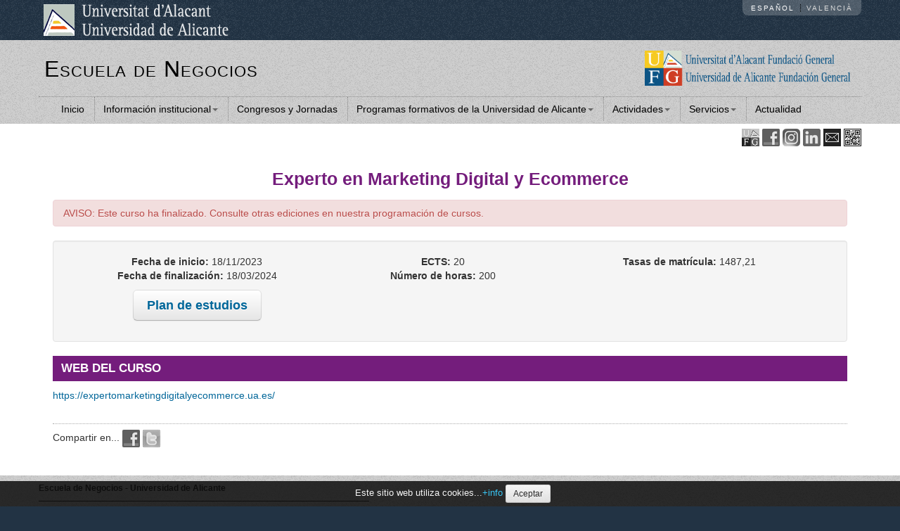

--- FILE ---
content_type: text/html
request_url: https://www.enegocios.ua.es/curso.asp?curso=expmdecomm&edicion=1015
body_size: 6294
content:
<!DOCTYPE html>
<html lang="es">
<head>
<meta charset="utf-8"><meta name="viewport" content="width=device-width, initial-scale=1.0">
<meta name="Author" content="" />
<meta name="generator" content="Gestor WEB v25.10.13" />
<meta name="description" content="" />
<meta name="keywords" content="" />
<meta name="robots" content="index, follow" />

<title>Experto en Marketing Digital y Ecommerce - Escuela de Negocios, Universidad de Alicante</title>


<script async src="https://www.googletagmanager.com/gtag/js?id=G-1LLTNM61CX"></script><script>window.dataLayer = window.dataLayer || [];function gtag(){dataLayer.push(arguments);}gtag('js', new Date());gtag('config', 'G-1LLTNM61CX');</script><link rel="shortcut icon"                                href="/plantillas/en/imagen/ico/favicon.png">
<link href="/gestorweb/lib/bootstrap/2.3.2/css/bootstrap.min.css" rel="stylesheet">
<link href="/gestorweb/lib/bootstrap/2.3.2/css/bootstrap-responsive.min.css" rel="stylesheet">
<!-- HTML5 shim, for IE6-8 support of HTML5 elements -->
<!--[if lt IE 9]>
<script src="/gestorweb/lib/js/html5shiv.min.js"></script><noscript></noscript>
<![endif]-->
<link href="/gestorweb/css/system.css" rel="stylesheet" type="text/css" media="screen" />
<link href="/gestorweb/css/print.css" rel="stylesheet" type="text/css" media="print" />
<link href="/gestorweb/lib/font-awesome/4.6.3/css/font-awesome.min.css" rel="stylesheet">
<link href="/plantillas/en/css/default/plantillaUA2015b.css" rel="stylesheet">
<style>
/* ENegocios */

#logoSitio img { max-height:70px; }
@media (max-width: 480px) { /* titulo pequenyo en movil */
	#tituloSitio a { font-size:18px!important; }
}
@media (max-width: 767px) { /* mostrar logo en movil */
	#logoSitio { display:block; padding:20px 10px 10px 6px; max-width:52px; }
}


#logoSitio img { max-height:50px; }
#logoUAFG img { max-height:50px; }
#logoUAFG { padding:15px; }
#tituloSitio a { font-variant: small-caps; font-size:22px; }
@media (min-width: 768px) {
	#tituloSitio a { font-size:32px; }
	#tituloSitio h2 { padding-top:10px }
}
#Titulo h1 { color:#741D7C; font-weight:bold; }
h4 { color:#741D7C; font-weight:bold; }
h3 { color:#741D7C; font-weight:bold; }

.NW_NoticiaCompletaFecha { color:#741D7C; font-size:18px; margin-bottom:32px; margin-top:-10px }
</style>

<!-- Metricool: -->
<script>function loadScript(a){var b=document.getElementsByTagName("head")[0],c=document.createElement("script");c.type="text/javascript",c.src="https://tracker.metricool.com/resources/be.js",c.onreadystatechange=a,c.onload=a,b.appendChild(c)}loadScript(function(){beTracker.t({hash:"2d755182b6001e98656536a91a22b768"})});</script> 

<!-- Meta Pixel Code -->
<script>
!function(f,b,e,v,n,t,s)
{if(f.fbq)return;n=f.fbq=function(){n.callMethod?
n.callMethod.apply(n,arguments):n.queue.push(arguments)};
if(!f._fbq)f._fbq=n;n.push=n;n.loaded=!0;n.version='2.0';
n.queue=[];t=b.createElement(e);t.async=!0;
t.src=v;s=b.getElementsByTagName(e)[0];
s.parentNode.insertBefore(t,s)}(window, document,'script',
'https://connect.facebook.net/en_US/fbevents.js');
fbq('init', '221466013682013');
fbq('track', 'PageView');
</script>
<noscript><img height="1" width="1" style="display:none"
src="https://www.facebook.com/tr?id=221466013682013&ev=PageView&noscript=1"
/></noscript>
<!-- End Meta Pixel Code --> 

</head>
<body id="pagina-1356" class="plantilla-plantillaUA2015b">
<noscript><div class="alert alert-block spacer"><button type="button" class="close" data-dismiss="alert">&times;</button><strong><u>Aviso</u></strong><br />Para el correcto funcionamiento de esta página es necesario <strong>activar JavaScript</strong>. Aquí puede consultar las <a href="http://www.enable-javascript.com/es/" target="_blank"> instrucciones para activar JavaScript en su navegador WEB</a>.</div></noscript><div id="cabeceraUA">
	<div class="container">
		<div class="row">
			<div class="span5">
				<a href="http://www.ua.es/es/"><img id="logoUA" alt="UA" src="/plantillas/site/imagen/template/logoUAfondooscuro.png" /></a>
				<div class="visible-phone" id="selectorIdiomasMovil">
			
					<ul><li>ES</li><li><a href="/?idioma=va">VA</a></li></ul>
				</div>
			</div>
			<div class="span7 hidden-phone" id="selectorIdiomas">
		
				<ul><li>Espa&ntilde;ol</li><li><a href="/?idioma=va">Valenci&agrave;</a></li></ul>		
			</div>
		</div>
	</div>
</div>
<div id="cabeceraSitio">
	<div class="container">
		<div class="row">
			<div class="span12" id="tituloylogoSitio">
				<div id="logoSitio">
									</div>
				<div id="menuMovil" class="navbar navbar-fixed-top hidden-desktop">
					<div class="navbar-inner">
						<a class="btn btn-navbar" data-toggle="collapse" data-target="#desplegableMovil"><span class="icon-align-justify"></span></a>
					</div>
				</div>
				<div id="logoUAFG" class="visible-desktop">
					<a href="http://www.uafg.ua.es" title="Ir a la p&aacute;gina principal del la WEB."><img src="/plantillas/site/imagen/template/LogoUAFG1.gif" alt="Fundación General UA"></a>				</div>
				<div id="tituloSitio">
					<h2><a href="/" title="Escuela de Negocios">Escuela de Negocios</a></h2>
				</div>
			</div>

			<div class="row hidden-desktop" id="menuMovilSinCSS">
				<div id="desplegableMovil" class="nav-collapse collapse">
					<!-- ***** MENU ***** -->
					<div id="menuM"><UL class="nav nav-pills itemsMenuMovil"><li><a href="/">Inicio</a></li><li class="dropdown"> <a class="dropdown-toggle" data-toggle="dropdown" href="#" title="Acceder al submenú de Información institucional">Información institucional<b class="caret"></b></a><ul class="dropdown-menu"><li><a href="/es/presentacion">Presentación</a></li><li><a href="/es/objetivos">Objetivos</a></li><li><a href="/es/equipo">Equipo humano</a></li><li><a href="/es/situacion">Situación e instalaciones</a></li><li><a href="/es/claustro">Claustro de profesores</a></li><li><a href="/es/contacto">Contacta con nosotros</a></li><li><a href="/es/entidades-colaboradoras">Entidades colaboradoras</a></li></ul></li><li><a href="/es/congresos">Congresos y Jornadas</a></li><li class="dropdown"> <a class="dropdown-toggle" data-toggle="dropdown" href="#" title="Acceder al submenú de Programas formativos de la Universidad de Alicante">Programas formativos de la Universidad de Alicante<b class="caret"></b></a><ul class="dropdown-menu"><li><a href="/programacion.asp">Programación 2025/2026</a></li><li><a href="/cursos.asp?tipo=1master">Masters de Formación Permanente</a></li><li><a href="/cursos.asp?tipo=cespec">Especialista universitario</a></li><li><a href="/cursos.asp?tipo=cexpert">Experto universitario</a></li><li><a href="/cursos.asp?tipo=curs199">Cursos de formación continua</a></li><li><a href="/cursos.asp?tipo=jorcon">Actividades académicas</a></li><li><a href="/cursos.asp?area=0">Clasificación por materias</a></li><li><a href="/programacion.asp?periodo=2024">Programación 2024/2025</a></li></ul></li><li class="dropdown"> <a class="dropdown-toggle" data-toggle="dropdown" href="#" title="Acceder al submenú de Actividades">Actividades<b class="caret"></b></a><ul class="dropdown-menu"><li><a href="/es/memorias">Memorias</a></li><li><a href="/es/estadisticas">Estadísticas</a></li><li><a href="/es/enlaces">Enlaces</a></li></ul></li><li class="dropdown"> <a class="dropdown-toggle" data-toggle="dropdown" href="#" title="Acceder al submenú de Servicios">Servicios<b class="caret"></b></a><ul class="dropdown-menu"><li><a href="/es/servicios-a-alumnos">A alumnos</a></li><li><a href="/es/servicios-profesionales">A empresas, instituciones y colegios profesionales</a></li></ul></li><li><a href="/es/noticias">Actualidad</a></li></ul>					</div>
										<div id="RedesSocialesM">
						<span><a href="http://www.uafg.ua.es/" title="Ir a UAFG"><img src="/plantillas/en/imagen/template/cuadraditouafg.gif" width="25" height="25" alt="Logotipo UAFG"/></a></span> 
<span><a href="https://www.facebook.com/EscuelaNegociosUA/" title="Ir a Facebook"><img src="/gestorweb/imagen/template/logofacebook25x25.gif" width="25" height="25" alt="Logotipo Facebook"/></a></span> 
<span><a href="https://www.instagram.com/escuelanegocios_ua/" title="Ir a Instagram"><img src="/gestorweb/imagen/template/logoinstagram25x25.png" width="25" height="25" alt="Logotipo Instagram"/></a></span> 
<span><a href="https://www.linkedin.com/company/escuela-negocios-ua" title="Ir a Linked IN"><img src="/gestorweb/imagen/template/logolinkedin25x25.gif" width="25" height="25" alt="Logotipo Linked IN"/></a></span> 
<span><a href="mailto:escuela.negocios@ua.es" title="Contactar por email"><img src="/gestorweb/imagen/template/cuadraditomail.gif" width="25" height="25" alt="Icono de email"/></a></span> 
<span><a href="/accion/qrcode?data=https://www.enegocios.ua.es/" title="Obtener un c&oacute;digo QR para el movil"><img src="/gestorweb/imagen/template/cuadraditoqrcode.gif" width="25" height="25" alt="Icono de c&oacute;digo QR"/></a></span> 
					</div>
					<!-- ***** /MENU ***** -->
				</div>	
			</div>
			<div class="row" id="MenuRow">
				<div id="nav-collapse1" class="nav-collapse collapse">
					<div class="span12">
						<!-- ***** MENU ***** -->
						<div id="menu"><UL class="nav nav-pills"><li><a href="/">Inicio</a></li><li class="dropdown"> <a class="dropdown-toggle" data-toggle="dropdown" href="#" title="Acceder al submenú de Información institucional">Información institucional<b class="caret"></b></a><ul class="dropdown-menu"><li><a href="/es/presentacion">Presentación</a></li><li><a href="/es/objetivos">Objetivos</a></li><li><a href="/es/equipo">Equipo humano</a></li><li><a href="/es/situacion">Situación e instalaciones</a></li><li><a href="/es/claustro">Claustro de profesores</a></li><li><a href="/es/contacto">Contacta con nosotros</a></li><li><a href="/es/entidades-colaboradoras">Entidades colaboradoras</a></li></ul></li><li><a href="/es/congresos">Congresos y Jornadas</a></li><li class="dropdown"> <a class="dropdown-toggle" data-toggle="dropdown" href="#" title="Acceder al submenú de Programas formativos de la Universidad de Alicante">Programas formativos de la Universidad de Alicante<b class="caret"></b></a><ul class="dropdown-menu"><li><a href="/programacion.asp">Programación 2025/2026</a></li><li><a href="/cursos.asp?tipo=1master">Masters de Formación Permanente</a></li><li><a href="/cursos.asp?tipo=cespec">Especialista universitario</a></li><li><a href="/cursos.asp?tipo=cexpert">Experto universitario</a></li><li><a href="/cursos.asp?tipo=curs199">Cursos de formación continua</a></li><li><a href="/cursos.asp?tipo=jorcon">Actividades académicas</a></li><li><a href="/cursos.asp?area=0">Clasificación por materias</a></li><li><a href="/programacion.asp?periodo=2024">Programación 2024/2025</a></li></ul></li><li class="dropdown"> <a class="dropdown-toggle" data-toggle="dropdown" href="#" title="Acceder al submenú de Actividades">Actividades<b class="caret"></b></a><ul class="dropdown-menu"><li><a href="/es/memorias">Memorias</a></li><li><a href="/es/estadisticas">Estadísticas</a></li><li><a href="/es/enlaces">Enlaces</a></li></ul></li><li class="dropdown"> <a class="dropdown-toggle" data-toggle="dropdown" href="#" title="Acceder al submenú de Servicios">Servicios<b class="caret"></b></a><ul class="dropdown-menu"><li><a href="/es/servicios-a-alumnos">A alumnos</a></li><li><a href="/es/servicios-profesionales">A empresas, instituciones y colegios profesionales</a></li></ul></li><li><a href="/es/noticias">Actualidad</a></li></ul></div>
						<!-- ***** /MENU ***** -->
					</div>
										
				</div><!--/MenuCol-->
			</div><!--/MenuRow-->

		</div>
	</div>
</div>

<!-- ***** PRE CONTENIDO ***** -->
<div id="PreContenido">
</div>
<!-- ***** /PRE CONTENIDO ***** -->

<!-- ***** CONTENIDO ***** -->
<div id="contenido">

	<!-- ***** PRE PAGINA ***** -->
    <div id="PrePagina" class="container">
        <div class="row" id="PrePaginaRow">
 
 
         </div> <!-- /PrePaginaRow-->
    </div> <!-- /PrePagina-->
	<!-- ***** /PRE PAGINA ***** -->

	<!-- ***** PAGINA ***** -->
	<div id="Pagina">
    
		<!-- ***** NAVEGADOR ***** -->
        <div class="base" id="NavegadorFondo">
            <div class="container" id="NavegadorContainer">
                <div class="row" id="NavegadorRow">
                    <div class="span12" id="NavegadorCol">
						<!-- ***** NAVEGADOR ***** -->
                        <div id="Navegador"></div>
						<!-- ***** /NAVEGADOR ***** -->
                    </div> <!--/NavegadorCol-->
                </div> <!--/NavegadorRow-->
            </div> <!--/NavegadorContainer-->
        </div> <!--/NavegadorFondo-->
		<!-- ***** /NAVEGADOR ***** -->
    
		<!-- redes sociales -->
		<div class="container hidden-phone">
			<div class="row">
				<div class="span12 text-right">
	            <!-- ***** RRSS ***** -->
				<div id="RedesSociales"><span><a href="http://www.uafg.ua.es/" title="Ir a UAFG"><img src="/plantillas/en/imagen/template/cuadraditouafg.gif" width="25" height="25" alt="Logotipo UAFG"/></a></span> 
<span><a href="https://www.facebook.com/EscuelaNegociosUA/" title="Ir a Facebook"><img src="/gestorweb/imagen/template/logofacebook25x25.gif" width="25" height="25" alt="Logotipo Facebook"/></a></span> 
<span><a href="https://www.instagram.com/escuelanegocios_ua/" title="Ir a Instagram"><img src="/gestorweb/imagen/template/logoinstagram25x25.png" width="25" height="25" alt="Logotipo Instagram"/></a></span> 
<span><a href="https://www.linkedin.com/company/escuela-negocios-ua" title="Ir a Linked IN"><img src="/gestorweb/imagen/template/logolinkedin25x25.gif" width="25" height="25" alt="Logotipo Linked IN"/></a></span> 
<span><a href="mailto:escuela.negocios@ua.es" title="Contactar por email"><img src="/gestorweb/imagen/template/cuadraditomail.gif" width="25" height="25" alt="Icono de email"/></a></span> 
<span><a href="/accion/qrcode?data=https://www.enegocios.ua.es/" title="Obtener un c&oacute;digo QR para el movil"><img src="/gestorweb/imagen/template/cuadraditoqrcode.gif" width="25" height="25" alt="Icono de c&oacute;digo QR"/></a></span> 
</div>		    
	            <!-- ***** /RRSS ***** -->
				</div>
			</div>
		</div>
		<!-- /redes sociales -->
		
		<!-- ***** INDICE PAGINA ***** -->
        <div class="base" id="IndiceBase">
            <div class="container" id="IndiceContainer">
                <div class="row" id="IndiceRow">
                    <div class="span12" id="IndiceCol">
						<!-- ***** INDICE ***** -->
                        <div id="Indice"></div>
						<!-- ***** INDICE ***** -->
                    </div><!--/IndiceCol-->
                </div><!--/IndiceRow-->
            </div><!--/IndiceBase-->
        </div><!--/Indice-->
		<!-- ***** /INDICE PAGINA ***** -->
    
		<!-- ***** TITULO PAGINA ***** -->
        <div class="base" id="TituloBase">
            <div class="container" id="TituloContainer">
                <div class="row" id="TituloRow">
                    <div class="span12" id="TituloCol">
						<!-- ***** TITULO ***** -->
                        <div id="Titulo"></div>
						<!-- ***** /TITULO ***** -->
                    </div><!--/TituloCol-->
                </div><!--/TituloRow-->
            </div><!--/TituloContainer-->
        </div><!--/TituloBase-->
		<!-- ***** /TITULO PAGINA ***** -->
    
		<!-- ***** TEXTO PAGINA ***** -->
        <div class="base" id="TextoBase">
            <div class="container" id="TextoContainer">
                <div class="row" id="TextoRow">
                    <div class="span12" id="TextoCol">
						<!-- ***** TEXTO ***** -->
                        <div id="Texto">
							<!-- ***** ERRORES PAGINA ***** -->
                            <div id="ErroresPagina"></div>
							<!-- ***** /ERRORES PAGINA ***** -->

							

<style>
h1 { color:#741D7C; font-weight:bold }
h4 { background:#741D7C; color:white; padding:8px 12px; margin-top:20px }
</style>

		

            <h1 class="text-center">Experto en Marketing Digital y Ecommerce</h1>
				
			<div class="alert alert-danger">AVISO: Este curso ha finalizado. Consulte otras ediciones en nuestra programaci&oacute;n de cursos.</div>
							
							<div class="well">
							<div class="row">
								
								<div class="span4 text-center">
								<strong>Fecha de inicio:</strong> 18/11/2023<br /><strong>Fecha de finalizaci&oacute;n:</strong> 18/03/2024<br /><p><a style="font-weight:bold;margin-top:10px" class="btn btn-large botoninscripcion text-center" rel="nofollow" href="https://cvnet.cpd.ua.es/webcvnet/planestudio/planestudiond.aspx?plan=9338&lengua=C#&scaca=3">Plan de estudios</a></p>
								</div>
								<div class="span3 text-center">
							  	<strong>ECTS:</strong> 20<br /><strong>N&uacute;mero de horas:</strong> 200<br />
								</div>
								<div class="span4 text-center">
							  	<strong>Tasas de matr&iacute;cula:</strong> 1487,21<br />
								
								</div>
							</div>
							</div>

							
							  <h4>WEB DEL CURSO</h4>
<a href="https://expertomarketingdigitalyecommerce.ua.es/">https://expertomarketingdigitalyecommerce.ua.es/</a><!-- ***** /TEXTO BD ***** -->

							<!-- ***** COMPARTIR RRSS ***** -->
                            <div id="CompartirEnRS">Compartir en...  <a href="https://www.facebook.com/sharer.php?u=https%3A%2F%2Fwww.enegocios.ua.es%2F"><img src="/gestorweb/imagen/template/logofacebook25x25.gif" width="25" height="25" alt="Compartir en Facebook"/></a> <a href="https://twitter.com/share?url=https%3A%2F%2Fwww.enegocios.ua.es%2F"><img src="/gestorweb/imagen/template/logotwitter25x25.gif" width="25" height="25" alt="Compartir en Twitter"/></a> </div>
							<!-- ***** COMPARTIR RRSS ***** -->
                        </div>
						<!-- ***** /TEXTO ***** -->
                    </div>  <!--/TextoCol-->
                </div> <!--/TextoRow-->
            </div>  <!--/TextoContainer-->
        </div>  <!--/TextoBase-->
		<!-- ***** /TEXTO PAGINA ***** -->
        
		<!-- ***** PRE PIE ***** -->
        <div id="PrePieBase" class="base">
        </div>
		<!-- ***** PRE PIE ***** -->
    
	</div><!--/pagina-->
	<!-- ***** /PAGINA ***** -->

<div id="pieSitio">
	<div class="container">
		<div class="row">
			<div class="span5">
				<p><strong>Escuela de Negocios - Universidad de Alicante</strong></p>

<hr />
<p>Edificio Germ&aacute;n Bern&aacute;cer, 1&ordf; planta<br />
Universidad de Alicante<br />
Carretera de San Vicente, s/n<br />
03690 San Vicente del Raspeig<br />
Alicante (Spain)<br />
<strong>Tel: </strong>+34 965 90 93 73 / + 34 965 90 9448<br />
Email: <a href="mailto:escuela.negocios@ua.es" title="Contactar"> escuela.negocios@ua.es</a></p>
			</div>
			<div class="span4">
							</div>
			<div class="span3">
							</div>
		</div>
	</div>
</div>
<div id="pieUA">
	<div class="container">
		<div class="row">
			<div class="span12">
				<div id="pie">
<div class="contenedor">
<p>Para m&aacute;s informaci&oacute;n: <a href="mailto:escuela.negocios@ua.es">escuela.negocios@ua.es</a>, y para temas relacionados con este servidor Web: <a href="mailto:informatica@uafg.es">informatica@uafg.es</a></p>

<p>&copy; Fundaci&oacute;n General de la Universidad de Alicante (UAFG) - CIF: G53738308</p>

<p>&nbsp;</p>
</div>
</div>
			</div>
		</div>
	</div>
</div>

</div><!--/Contenido-->
<!-- ***** /CONTENIDO ***** -->

<!-- ***** POST CONTENIDO ***** -->
<div id="PostContenido">
</div>
<!-- ***** /POST CONTENIDO ***** -->

<iframe src="/?accion=sumavisita&amp;id=1356" width="0" height="0" tabindex="-1" title="Contador de visitas" style="visibility:hidden;display:none"></iframe>
<div id="avisoLegalCookieContainer">
  				<form id="avisoLegalCookie" method="post">Este sitio web utiliza cookies...<a href="/es/cookies">+info</a>
    				<input name="botonCookie" type="submit" value="Aceptar" id="botonCookie" class="btn btn-small" style="cursor:pointer; color:black;">
  				</form>
			</div>

<script src="/gestorweb/lib/bootstrap/2.3.2/js/jquery.min.js"></script><noscript></noscript>
<script src="/gestorweb/lib/bootstrap/2.3.2/js/bootstrap.min.js"></script><noscript></noscript>
<!--[if lt IE 9]>
<script src="/gestorweb/lib/js/respond.min.js"></script><noscript></noscript>
<![endif]-->
<script src="/gestorweb/lib/avisolegalcookie/19.05.08/avisolegalcookie.min.js"></script><noscript></noscript>
</body>
</html><!-- TAF! -->

--- FILE ---
content_type: text/html
request_url: https://www.enegocios.ua.es/?accion=sumavisita&id=1356
body_size: 8949
content:
<!DOCTYPE html>
<html lang="es">
<head>
<meta charset="utf-8"><meta name="viewport" content="width=device-width, initial-scale=1.0">
<meta name="Author" content="" />
<meta name="generator" content="Gestor WEB v25.10.13" />
<meta name="description" content="" />
<meta name="keywords" content="" />
<meta name="robots" content="index, follow" />


<title>Escuela de Negocios, Universidad de Alicante - Masters, Cursos Especialista y Experto Universitario, Jornadas, Seminarios, Conferencias...</title>


<script async src="https://www.googletagmanager.com/gtag/js?id=G-1LLTNM61CX"></script><script>window.dataLayer = window.dataLayer || [];function gtag(){dataLayer.push(arguments);}gtag('js', new Date());gtag('config', 'G-1LLTNM61CX');</script><link rel="shortcut icon"                                href="/plantillas/en/imagen/ico/favicon.png">
<link href="/gestorweb/lib/bootstrap/2.3.2/css/bootstrap.min.css" rel="stylesheet">
<link href="/gestorweb/lib/bootstrap/2.3.2/css/bootstrap-responsive.min.css" rel="stylesheet">
<!-- HTML5 shim, for IE6-8 support of HTML5 elements -->
<!--[if lt IE 9]>
<script src="/gestorweb/lib/js/html5shiv.min.js"></script><noscript></noscript>
<![endif]-->
<link href="/gestorweb/css/system.css" rel="stylesheet" type="text/css" media="screen" />
<link href="/gestorweb/css/print.css" rel="stylesheet" type="text/css" media="print" />
<link href="/gestorweb/lib/font-awesome/4.6.3/css/font-awesome.min.css" rel="stylesheet">
<link href="/plantillas/en/css/default/plantillaUA2015b.css" rel="stylesheet">
<style>
/* ENegocios */

#logoSitio img { max-height:70px; }
@media (max-width: 480px) { /* titulo pequenyo en movil */
	#tituloSitio a { font-size:18px!important; }
}
@media (max-width: 767px) { /* mostrar logo en movil */
	#logoSitio { display:block; padding:20px 10px 10px 6px; max-width:52px; }
}


#logoSitio img { max-height:50px; }
#logoUAFG img { max-height:50px; }
#logoUAFG { padding:15px; }
#tituloSitio a { font-variant: small-caps; font-size:22px; }
@media (min-width: 768px) {
	#tituloSitio a { font-size:32px; }
	#tituloSitio h2 { padding-top:10px }
}
#Titulo h1 { color:#741D7C; font-weight:bold; }
h4 { color:#741D7C; font-weight:bold; }
h3 { color:#741D7C; font-weight:bold; }

.NW_NoticiaCompletaFecha { color:#741D7C; font-size:18px; margin-bottom:32px; margin-top:-10px }
</style>

<!-- Metricool: -->
<script>function loadScript(a){var b=document.getElementsByTagName("head")[0],c=document.createElement("script");c.type="text/javascript",c.src="https://tracker.metricool.com/resources/be.js",c.onreadystatechange=a,c.onload=a,b.appendChild(c)}loadScript(function(){beTracker.t({hash:"2d755182b6001e98656536a91a22b768"})});</script> 

<!-- Meta Pixel Code -->
<script>
!function(f,b,e,v,n,t,s)
{if(f.fbq)return;n=f.fbq=function(){n.callMethod?
n.callMethod.apply(n,arguments):n.queue.push(arguments)};
if(!f._fbq)f._fbq=n;n.push=n;n.loaded=!0;n.version='2.0';
n.queue=[];t=b.createElement(e);t.async=!0;
t.src=v;s=b.getElementsByTagName(e)[0];
s.parentNode.insertBefore(t,s)}(window, document,'script',
'https://connect.facebook.net/en_US/fbevents.js');
fbq('init', '221466013682013');
fbq('track', 'PageView');
</script>
<noscript><img height="1" width="1" style="display:none"
src="https://www.facebook.com/tr?id=221466013682013&ev=PageView&noscript=1"
/></noscript>
<!-- End Meta Pixel Code --> 

</head>
<body id="pagina-1356" class="plantilla-plantillaUA2015b">
<noscript><div class="alert alert-block spacer"><button type="button" class="close" data-dismiss="alert">&times;</button><strong><u>Aviso</u></strong><br />Para el correcto funcionamiento de esta página es necesario <strong>activar JavaScript</strong>. Aquí puede consultar las <a href="http://www.enable-javascript.com/es/" target="_blank"> instrucciones para activar JavaScript en su navegador WEB</a>.</div></noscript><div id="cabeceraUA">
	<div class="container">
		<div class="row">
			<div class="span5">
				<a href="http://www.ua.es/es/"><img id="logoUA" alt="UA" src="/plantillas/site/imagen/template/logoUAfondooscuro.png" /></a>
				<div class="visible-phone" id="selectorIdiomasMovil">
			
					<ul><li>ES</li><li><a href="/?idioma=va">VA</a></li></ul>
				</div>
			</div>
			<div class="span7 hidden-phone" id="selectorIdiomas">
		
				<ul><li>Espa&ntilde;ol</li><li><a href="/?idioma=va">Valenci&agrave;</a></li></ul>		
			</div>
		</div>
	</div>
</div>
<div id="cabeceraSitio">
	<div class="container">
		<div class="row">
			<div class="span12" id="tituloylogoSitio">
				<div id="logoSitio">
									</div>
				<div id="menuMovil" class="navbar navbar-fixed-top hidden-desktop">
					<div class="navbar-inner">
						<a class="btn btn-navbar" data-toggle="collapse" data-target="#desplegableMovil"><span class="icon-align-justify"></span></a>
					</div>
				</div>
				<div id="logoUAFG" class="visible-desktop">
					<a href="http://www.uafg.ua.es" title="Ir a la p&aacute;gina principal del la WEB."><img src="/plantillas/site/imagen/template/LogoUAFG1.gif" alt="Fundación General UA"></a>				</div>
				<div id="tituloSitio">
					<h2><a href="/" title="Escuela de Negocios">Escuela de Negocios</a></h2>
				</div>
			</div>

			<div class="row hidden-desktop" id="menuMovilSinCSS">
				<div id="desplegableMovil" class="nav-collapse collapse">
					<!-- ***** MENU ***** -->
					<div id="menuM"><UL class="nav nav-pills itemsMenuMovil"><li><a href="/">Inicio</a></li><li class="dropdown"> <a class="dropdown-toggle" data-toggle="dropdown" href="#" title="Acceder al submenú de Información institucional">Información institucional<b class="caret"></b></a><ul class="dropdown-menu"><li><a href="/es/presentacion">Presentación</a></li><li><a href="/es/objetivos">Objetivos</a></li><li><a href="/es/equipo">Equipo humano</a></li><li><a href="/es/situacion">Situación e instalaciones</a></li><li><a href="/es/claustro">Claustro de profesores</a></li><li><a href="/es/contacto">Contacta con nosotros</a></li><li><a href="/es/entidades-colaboradoras">Entidades colaboradoras</a></li></ul></li><li><a href="/es/congresos">Congresos y Jornadas</a></li><li class="dropdown"> <a class="dropdown-toggle" data-toggle="dropdown" href="#" title="Acceder al submenú de Programas formativos de la Universidad de Alicante">Programas formativos de la Universidad de Alicante<b class="caret"></b></a><ul class="dropdown-menu"><li><a href="/programacion.asp">Programación 2025/2026</a></li><li><a href="/cursos.asp?tipo=1master">Masters de Formación Permanente</a></li><li><a href="/cursos.asp?tipo=cespec">Especialista universitario</a></li><li><a href="/cursos.asp?tipo=cexpert">Experto universitario</a></li><li><a href="/cursos.asp?tipo=curs199">Cursos de formación continua</a></li><li><a href="/cursos.asp?tipo=jorcon">Actividades académicas</a></li><li><a href="/cursos.asp?area=0">Clasificación por materias</a></li><li><a href="/programacion.asp?periodo=2024">Programación 2024/2025</a></li></ul></li><li class="dropdown"> <a class="dropdown-toggle" data-toggle="dropdown" href="#" title="Acceder al submenú de Actividades">Actividades<b class="caret"></b></a><ul class="dropdown-menu"><li><a href="/es/memorias">Memorias</a></li><li><a href="/es/estadisticas">Estadísticas</a></li><li><a href="/es/enlaces">Enlaces</a></li></ul></li><li class="dropdown"> <a class="dropdown-toggle" data-toggle="dropdown" href="#" title="Acceder al submenú de Servicios">Servicios<b class="caret"></b></a><ul class="dropdown-menu"><li><a href="/es/servicios-a-alumnos">A alumnos</a></li><li><a href="/es/servicios-profesionales">A empresas, instituciones y colegios profesionales</a></li></ul></li><li><a href="/es/noticias">Actualidad</a></li></ul>					</div>
										<div id="RedesSocialesM">
						<span><a href="http://www.uafg.ua.es/" title="Ir a UAFG"><img src="/plantillas/en/imagen/template/cuadraditouafg.gif" width="25" height="25" alt="Logotipo UAFG"/></a></span> 
<span><a href="https://www.facebook.com/EscuelaNegociosUA/" title="Ir a Facebook"><img src="/gestorweb/imagen/template/logofacebook25x25.gif" width="25" height="25" alt="Logotipo Facebook"/></a></span> 
<span><a href="https://www.instagram.com/escuelanegocios_ua/" title="Ir a Instagram"><img src="/gestorweb/imagen/template/logoinstagram25x25.png" width="25" height="25" alt="Logotipo Instagram"/></a></span> 
<span><a href="https://www.linkedin.com/company/escuela-negocios-ua" title="Ir a Linked IN"><img src="/gestorweb/imagen/template/logolinkedin25x25.gif" width="25" height="25" alt="Logotipo Linked IN"/></a></span> 
<span><a href="mailto:escuela.negocios@ua.es" title="Contactar por email"><img src="/gestorweb/imagen/template/cuadraditomail.gif" width="25" height="25" alt="Icono de email"/></a></span> 
<span><a href="/accion/qrcode?data=https://www.enegocios.ua.es/" title="Obtener un c&oacute;digo QR para el movil"><img src="/gestorweb/imagen/template/cuadraditoqrcode.gif" width="25" height="25" alt="Icono de c&oacute;digo QR"/></a></span> 
					</div>
					<!-- ***** /MENU ***** -->
				</div>	
			</div>
			<div class="row" id="MenuRow">
				<div id="nav-collapse1" class="nav-collapse collapse">
					<div class="span12">
						<!-- ***** MENU ***** -->
						<div id="menu"><UL class="nav nav-pills"><li><a href="/">Inicio</a></li><li class="dropdown"> <a class="dropdown-toggle" data-toggle="dropdown" href="#" title="Acceder al submenú de Información institucional">Información institucional<b class="caret"></b></a><ul class="dropdown-menu"><li><a href="/es/presentacion">Presentación</a></li><li><a href="/es/objetivos">Objetivos</a></li><li><a href="/es/equipo">Equipo humano</a></li><li><a href="/es/situacion">Situación e instalaciones</a></li><li><a href="/es/claustro">Claustro de profesores</a></li><li><a href="/es/contacto">Contacta con nosotros</a></li><li><a href="/es/entidades-colaboradoras">Entidades colaboradoras</a></li></ul></li><li><a href="/es/congresos">Congresos y Jornadas</a></li><li class="dropdown"> <a class="dropdown-toggle" data-toggle="dropdown" href="#" title="Acceder al submenú de Programas formativos de la Universidad de Alicante">Programas formativos de la Universidad de Alicante<b class="caret"></b></a><ul class="dropdown-menu"><li><a href="/programacion.asp">Programación 2025/2026</a></li><li><a href="/cursos.asp?tipo=1master">Masters de Formación Permanente</a></li><li><a href="/cursos.asp?tipo=cespec">Especialista universitario</a></li><li><a href="/cursos.asp?tipo=cexpert">Experto universitario</a></li><li><a href="/cursos.asp?tipo=curs199">Cursos de formación continua</a></li><li><a href="/cursos.asp?tipo=jorcon">Actividades académicas</a></li><li><a href="/cursos.asp?area=0">Clasificación por materias</a></li><li><a href="/programacion.asp?periodo=2024">Programación 2024/2025</a></li></ul></li><li class="dropdown"> <a class="dropdown-toggle" data-toggle="dropdown" href="#" title="Acceder al submenú de Actividades">Actividades<b class="caret"></b></a><ul class="dropdown-menu"><li><a href="/es/memorias">Memorias</a></li><li><a href="/es/estadisticas">Estadísticas</a></li><li><a href="/es/enlaces">Enlaces</a></li></ul></li><li class="dropdown"> <a class="dropdown-toggle" data-toggle="dropdown" href="#" title="Acceder al submenú de Servicios">Servicios<b class="caret"></b></a><ul class="dropdown-menu"><li><a href="/es/servicios-a-alumnos">A alumnos</a></li><li><a href="/es/servicios-profesionales">A empresas, instituciones y colegios profesionales</a></li></ul></li><li><a href="/es/noticias">Actualidad</a></li></ul></div>
						<!-- ***** /MENU ***** -->
					</div>
										
				</div><!--/MenuCol-->
			</div><!--/MenuRow-->

		</div>
	</div>
</div>

<!-- ***** PRE CONTENIDO ***** -->
<div id="PreContenido">
</div>
<!-- ***** /PRE CONTENIDO ***** -->

<!-- ***** CONTENIDO ***** -->
<div id="contenido">

	<!-- ***** PRE PAGINA ***** -->
    <div id="PrePagina" class="container">
        <div class="row" id="PrePaginaRow">
 
 
         </div> <!-- /PrePaginaRow-->
    </div> <!-- /PrePagina-->
	<!-- ***** /PRE PAGINA ***** -->

	<!-- ***** PAGINA ***** -->
	<div id="Pagina">
    
		<!-- ***** NAVEGADOR ***** -->
        <div class="base" id="NavegadorFondo">
            <div class="container" id="NavegadorContainer">
                <div class="row" id="NavegadorRow">
                    <div class="span12" id="NavegadorCol">
						<!-- ***** NAVEGADOR ***** -->
                        <div id="Navegador"></div>
						<!-- ***** /NAVEGADOR ***** -->
                    </div> <!--/NavegadorCol-->
                </div> <!--/NavegadorRow-->
            </div> <!--/NavegadorContainer-->
        </div> <!--/NavegadorFondo-->
		<!-- ***** /NAVEGADOR ***** -->
    
		<!-- redes sociales -->
		<div class="container hidden-phone">
			<div class="row">
				<div class="span12 text-right">
	            <!-- ***** RRSS ***** -->
				<div id="RedesSociales"><span><a href="http://www.uafg.ua.es/" title="Ir a UAFG"><img src="/plantillas/en/imagen/template/cuadraditouafg.gif" width="25" height="25" alt="Logotipo UAFG"/></a></span> 
<span><a href="https://www.facebook.com/EscuelaNegociosUA/" title="Ir a Facebook"><img src="/gestorweb/imagen/template/logofacebook25x25.gif" width="25" height="25" alt="Logotipo Facebook"/></a></span> 
<span><a href="https://www.instagram.com/escuelanegocios_ua/" title="Ir a Instagram"><img src="/gestorweb/imagen/template/logoinstagram25x25.png" width="25" height="25" alt="Logotipo Instagram"/></a></span> 
<span><a href="https://www.linkedin.com/company/escuela-negocios-ua" title="Ir a Linked IN"><img src="/gestorweb/imagen/template/logolinkedin25x25.gif" width="25" height="25" alt="Logotipo Linked IN"/></a></span> 
<span><a href="mailto:escuela.negocios@ua.es" title="Contactar por email"><img src="/gestorweb/imagen/template/cuadraditomail.gif" width="25" height="25" alt="Icono de email"/></a></span> 
<span><a href="/accion/qrcode?data=https://www.enegocios.ua.es/" title="Obtener un c&oacute;digo QR para el movil"><img src="/gestorweb/imagen/template/cuadraditoqrcode.gif" width="25" height="25" alt="Icono de c&oacute;digo QR"/></a></span> 
</div>		    
	            <!-- ***** /RRSS ***** -->
				</div>
			</div>
		</div>
		<!-- /redes sociales -->
		
		<!-- ***** INDICE PAGINA ***** -->
        <div class="base" id="IndiceBase">
            <div class="container" id="IndiceContainer">
                <div class="row" id="IndiceRow">
                    <div class="span12" id="IndiceCol">
						<!-- ***** INDICE ***** -->
                        <div id="Indice"></div>
						<!-- ***** INDICE ***** -->
                    </div><!--/IndiceCol-->
                </div><!--/IndiceRow-->
            </div><!--/IndiceBase-->
        </div><!--/Indice-->
		<!-- ***** /INDICE PAGINA ***** -->
    
		<!-- ***** TITULO PAGINA ***** -->
        <div class="base" id="TituloBase">
            <div class="container" id="TituloContainer">
                <div class="row" id="TituloRow">
                    <div class="span12" id="TituloCol">
						<!-- ***** TITULO ***** -->
                        <div id="Titulo"></div>
						<!-- ***** /TITULO ***** -->
                    </div><!--/TituloCol-->
                </div><!--/TituloRow-->
            </div><!--/TituloContainer-->
        </div><!--/TituloBase-->
		<!-- ***** /TITULO PAGINA ***** -->
    
		<!-- ***** TEXTO PAGINA ***** -->
        <div class="base" id="TextoBase">
            <div class="container" id="TextoContainer">
                <div class="row" id="TextoRow">
                    <div class="span12" id="TextoCol">
						<!-- ***** TEXTO ***** -->
                        <div id="Texto">
							<!-- ***** ERRORES PAGINA ***** -->
                            <div id="ErroresPagina"></div>
							<!-- ***** /ERRORES PAGINA ***** -->

							

<style>
#listamaterias a { font:bold 16px Arial,Verdana; color:#036; }
#listamaterias li { padding-bottom:10px }

#listaprogramas, #listamaterias { line-height:23px; color:#333 }
#listaprogramas a { font:bold 16px Arial,Verdana; color:#036; }
#listaprogramas li { padding-bottom:10px }

h3 { border-bottom: 1px solid #741D7C; color: #741D7C; font-weight:bold; }
.cajaredondeada {
	margin-bottom:12px;
	border:1px solid #ddd;
	padding:8px;
	-webkit-border-radius: 5px;
	-moz-border-radius: 5px;
	border-radius: 5px;
}

#proximoscursos { border-radius: 10px; background-color:#eee; font:normal 12px Arial; margin-bottom:8px; padding:2px 6px; }
#proximoscursos li { margin-bottom:8px; border-bottom:1px solid #ccc; padding:8px}
#proximoscursos li a { font:normal 15px Arial }
#proximoscursos ul { list-style-type:none; margin:10px }

#bloqueCongresos strong { font-size:16px; color:black; }
</style>           	   




<div class="span4">



<div class="cajaredondeada">
<h3>NOTICIAS</h3>
	<ul>
              
                <li><a href="/es/noticias/12336/">El Máster en Interpretación de Guitarra Clásica de la Universidad de Alicante inaugura nueva edición</a><br/>
					<small>08/01/2026</small>
					<br /><br />
				</li>
                
	</ul>
	<div style="margin-left:15px; font:normal 12px Arial,Verdana">
		 &raquo; <a href="/es/noticias">Ver todas las noticias</a>
	</div>
</div>


   
<div class="cajaredondeada">
            <h3>
              PROGRAMAS
            </h3>
				<div style="margin-top:12px; background:#ede; border:1px solid #ccc; padding:10px">
					<a style="font:bold 22px Arial,Verdana; color:#036;" href="programacion.asp">Programaci&oacute;n 2025/2026</a>
				</div>

				<div style="margin:10px 16px;font-size:10px; color:#666">
					(<a style="color:#036; " href="programacion.asp?periodo=2024">Programaci&oacute;n 2024/2025</a>)
				</div>

                    <ul id="listaprogramas">
						<li><a href="cursos.asp?tipo=1master">Masters de formaci&oacute;n permanente</a></li>
						<li><a href="cursos.asp?tipo=cespec">Especialista universitario</a></li>
						<li><a href="cursos.asp?tipo=cexpert">Experto universitario</a></li>
						<li><a href="cursos.asp?tipo=curs199">Cursos de formaci&oacute;n continua</a></li>
						<li><a href="cursos.asp?tipo=jorcon">Actividades acad&eacute;micas</a></li>
                    </ul>

              <h3>MATERIAS</h3>
           	    
<ul id="listamaterias">
<li><a href="cursos.asp?area=20&amp;periodo=2025">Ciencias</a></li>
<li><a href="cursos.asp?area=21&amp;periodo=2025">Ciencias de la salud</a></li>
<li><a href="cursos.asp?area=1&amp;periodo=2025">Cultural</a></li>
<li><a href="cursos.asp?area=3&amp;periodo=2025">Dirección - Management</a></li>
<li><a href="cursos.asp?area=5&amp;periodo=2025">Empresa</a></li>
<li><a href="cursos.asp?area=7&amp;periodo=2025">Fiscal</a></li>
<li><a href="cursos.asp?area=10&amp;periodo=2025">Jurídica</a></li>
<li><a href="cursos.asp?area=12&amp;periodo=2025">Marketing-Comercial</a></li>
</ul>
  
</div>
  


</div>
<div class="span7">

<div class="row">
<div class="span3" id="bloqueCongresos">
<a href="/es/congresos"><h3>Congresos y Jornadas</h3></a>

	<a href="https://www.uafg.ua.es/es/congresos/vii-congreso-nacional-de-mediacion-y-masc"><strong>VII Congreso Nacional de Mediaci&oacute;n y MASC</strong></a><br>
	Medios Adecuados de Soluci&oacute;n de Conflictos<br>
	<small>28 y 29 noviembre 2025</small>

	<hr>

	<a href="https://www.uafg.ua.es/es/congresos/vii-congreso-nacional-de-mediacion-y-masc"><strong>SASTOM Congress 2025</strong></a><br>
	Scientific Association of Sports Tourism Management<br>
	<small>27 y 28 noviembre 2025</small>

	<hr>

	<a href="https://iwain.lucentia.es/"><strong>International Workshop on Artificial Intelligence for Neuroscience (IWAIN)</strong></a><br>
	<small>21 noviembre 2025</small>

	<hr>

	<a href="https://cuemyc2025.ua.es"><strong>X Congreso Internacional CUEMYC</strong></a><br>
	<!-- De la resistencia al cambio hacia la gesti&oacute;n constructiva de los conflictos<br> -->
	<small>16, 17 y 18 octubre 2025</small>
<!--
	<hr>

	<a href="https://erep2025.uafg.ua.es/"><strong>EREP 2025, Spanish &amp; Portuguese Relativity Meeting</strong></a><br>
	<small>1-5 sep. 2025</small>
-->	
	
	<br><br>
&raquo; <a href="/es/congresos">Ver m&aacute;s congresos y jornadas</a>

<p></p>



</div>
<div class="span4">

<div id="proximoscursos">
<h3>Pr&oacute;ximos cursos</h3>
<ul>
	<li><a href="curso.asp?curso=medicenfer&amp;edicion=1080">Especialista en Medicina y Enfermer&iacute;a Aerotransportada (HEMS, HICAMS, FWAA)</a><br />27.01.2026</li>
		<li><a href="curso.asp?curso=expsostyrs&amp;edicion=1084">Experto en Sostenibilidad y Responsabilidad Social de la Empresa</a><br />06.02.2026</li>
		<li><a href="curso.asp?curso=masterrrhh&amp;edicion=1075">M&aacute;ster de Formaci&oacute;n Permanente en Direcci&oacute;n y Gesti&oacute;n de Recursos Humanos</a><br />01.03.2026</li>
		<li><a href="curso.asp?curso=mediacion&amp;edicion=1071">Curso de Mediaci&oacute;n Internacional e Intercultural de Caracter Civil y Mercantil</a><br />06.03.2026</li>
		<li><a href="curso.asp?curso=espguitar&amp;edicion=1078">Especialista en Interpretaci&oacute;n de Guitarra Cl&aacute;sica</a><br />13.04.2026</li>
	</ul>
</div>


</div>
</div>
				
				

<style>
#contenedorBanners {
	border:1px solid #ddd; 
	padding:8px; 
}
.banners { width:100%; padding:4px }
td.banner { border-bottom:1px solid #ddd; padding-bottom:10px; padding-top:4px }
td.banner:hover { background:#eee }
.banner img { float:left; margin-right:10px; padding-left:4px }
.banner span { font:normal 12px Arial,Verdana }
.banner strong { font:normal 22px Arial,Verdana }
</style>

<div id="contenedorBanners" class="cajaredondeada">
	
	<table class="banners">
		<tr>
			<td class="banner">
				<a href="curso.asp?curso=mastertrib&amp;edicion=1043" style="text-decoration:none"><img src="imageresizer.php?src=https://www.enegocios.ua.es/archivos/2024/banner-met.jpg&w=300" alt="Master de Formaci&oacute;n Permanente en Tributacion" />
				<br />
				<span>Septiembre 2024-Junio 2025:</span><br />
				<strong>Master de Formaci&oacute;n Permanente en Tributaci&oacute;n</strong>
				</a>
			</td>

		</tr><tr>
			<td class="banner">
				<a href="http://www.master-guitarra-alicante.com/es/" style="text-decoration:none"><img src="/archivos/2014/banner-guitarra.jpg" alt="Master Guitarra" />
				<br />
				<!--<span>January-June 2018:</span><br />-->
				<strong>Master in Classical Guitar Performance</strong>
				</a>
			</td>

		</tr><tr>
			<td class="banner">
				<a href="curso.asp?curso=argumentac&amp;edicion=1046" style="text-decoration:none"><img src="/archivos/2014/banner-argumentacion.jpg" alt="Master Argumentacion Juridica" />
				<br />
				<span>Diciembre 2024 - Junio 2025:</span><br />
				<strong>Master en Argumentaci&oacute;n Jur&iacute;dica</strong>
				</a>
			</td>

		</tr><tr>
			<td class="banner">
				<a href="curso.asp?curso=masterrrhh&amp;edicion=1050" style="text-decoration:none"><img src="/archivos/2016/banner-mrh.jpg" alt="Master RR.HH." />
				<br />
				<span>Octubre 2024/Junio 2025:</span><br />
				<strong>Master en Direcci&oacute;n y Gesti&oacute;n de Recursos Humanos</strong>
				</a>
			</td>
		</tr><tr>

			<td class="banner">
				<a href="curso.asp?curso=diregestem&amp;edicion=1051" style="text-decoration:none"><img src="/archivos/2016/banner-mde.jpg" alt="Master Direcc. Empresas" />
				<br />
				<span>Noviembre 2024/Junio 2025:</span><br />
				<strong>Master en Direcci&oacute;n y Gesti&oacute;n de Empresas</strong>
				</a>
			</td>

		</tr><tr>
			<td class="banner">
				<a href="https://masterartedramatico.ua.es/informacion/" style="text-decoration:none"><img src="/archivos/2014/banner-artedramatico.jpg" alt="Master en Arte Dramatico Aplicado" />
				<br />
				<span>Octubre 2024/Julio 2025:</span><br />
				<strong>Master, Especialista y Experto en<br />Arte Dram&aacute;tico Aplicado</strong>
				</a>
			</td>

		</tr>
	</table>
		
</div>

              
              <form action="cursos.asp?periodo=2025" method="post">
	  <p><span>Buscar cursos por t&iacute;tulo: </span>
	    <input type="text" name="titulo" value="" />
	    <input type="submit" value="Buscar" class="btn" />&nbsp;&nbsp;
	   </p>
              </form>


</div>			  
	
<!-- include jQuery library -->
<script src="/archivos/jquery/jquery.min.js"></script>
	
<script>
//<![CDATA[
   shuffle($("table.banners"));

    function shuffle(tbl) {
        var arr = tbl.find("td");
        for(
          var j, x, i = arr.length; i;
          j = parseInt(Math.random() * i),
          x = arr[--i], arr[i] = arr[j], arr[j] = x
        );

        var tmp;
        var rows = tbl.find("tr").length

        var cols = tbl.find("tr:first td").length

        for (i = 0; i < rows; i++){
            tmp = tbl.find("tr").eq(i);
            tmp.html()
            for (j = 0; j < cols; j++)
                tmp.append(arr[i*cols+j]);
        }  
  }
//]]>
</script>
<!-- ***** /TEXTO BD ***** -->

							<!-- ***** COMPARTIR RRSS ***** -->
                            <div id="CompartirEnRS">Compartir en...  <a href="https://www.facebook.com/sharer.php?u=https%3A%2F%2Fwww.enegocios.ua.es%2F"><img src="/gestorweb/imagen/template/logofacebook25x25.gif" width="25" height="25" alt="Compartir en Facebook"/></a> <a href="https://twitter.com/share?url=https%3A%2F%2Fwww.enegocios.ua.es%2F"><img src="/gestorweb/imagen/template/logotwitter25x25.gif" width="25" height="25" alt="Compartir en Twitter"/></a> </div>
							<!-- ***** COMPARTIR RRSS ***** -->
                        </div>
						<!-- ***** /TEXTO ***** -->
                    </div>  <!--/TextoCol-->
                </div> <!--/TextoRow-->
            </div>  <!--/TextoContainer-->
        </div>  <!--/TextoBase-->
		<!-- ***** /TEXTO PAGINA ***** -->
        
		<!-- ***** PRE PIE ***** -->
        <div id="PrePieBase" class="base">
        </div>
		<!-- ***** PRE PIE ***** -->
    
	</div><!--/pagina-->
	<!-- ***** /PAGINA ***** -->

<div id="pieSitio">
	<div class="container">
		<div class="row">
			<div class="span5">
				<p><strong>Escuela de Negocios - Universidad de Alicante</strong></p>

<hr />
<p>Edificio Germ&aacute;n Bern&aacute;cer, 1&ordf; planta<br />
Universidad de Alicante<br />
Carretera de San Vicente, s/n<br />
03690 San Vicente del Raspeig<br />
Alicante (Spain)<br />
<strong>Tel: </strong>+34 965 90 93 73 / + 34 965 90 9448<br />
Email: <a href="mailto:escuela.negocios@ua.es" title="Contactar"> escuela.negocios@ua.es</a></p>
			</div>
			<div class="span4">
							</div>
			<div class="span3">
							</div>
		</div>
	</div>
</div>
<div id="pieUA">
	<div class="container">
		<div class="row">
			<div class="span12">
				<div id="pie">
<div class="contenedor">
<p>Para m&aacute;s informaci&oacute;n: <a href="mailto:escuela.negocios@ua.es">escuela.negocios@ua.es</a>, y para temas relacionados con este servidor Web: <a href="mailto:informatica@uafg.es">informatica@uafg.es</a></p>

<p>&copy; Fundaci&oacute;n General de la Universidad de Alicante (UAFG) - CIF: G53738308</p>

<p>&nbsp;</p>
</div>
</div>
			</div>
		</div>
	</div>
</div>

</div><!--/Contenido-->
<!-- ***** /CONTENIDO ***** -->

<!-- ***** POST CONTENIDO ***** -->
<div id="PostContenido">
</div>
<!-- ***** /POST CONTENIDO ***** -->

<iframe src="/?accion=sumavisita&amp;id=1356" width="0" height="0" tabindex="-1" title="Contador de visitas" style="visibility:hidden;display:none"></iframe>
<div id="avisoLegalCookieContainer">
  				<form id="avisoLegalCookie" method="post">Este sitio web utiliza cookies...<a href="/es/cookies">+info</a>
    				<input name="botonCookie" type="submit" value="Aceptar" id="botonCookie" class="btn btn-small" style="cursor:pointer; color:black;">
  				</form>
			</div>

<script src="/gestorweb/lib/bootstrap/2.3.2/js/jquery.min.js"></script><noscript></noscript>
<script src="/gestorweb/lib/bootstrap/2.3.2/js/bootstrap.min.js"></script><noscript></noscript>
<!--[if lt IE 9]>
<script src="/gestorweb/lib/js/respond.min.js"></script><noscript></noscript>
<![endif]-->
<script src="/gestorweb/lib/avisolegalcookie/19.05.08/avisolegalcookie.min.js"></script><noscript></noscript>
</body>
</html><!-- TAF! -->

--- FILE ---
content_type: text/html
request_url: https://www.enegocios.ua.es/?accion=sumavisita&id=1356
body_size: 8900
content:
<!DOCTYPE html>
<html lang="es">
<head>
<meta charset="utf-8"><meta name="viewport" content="width=device-width, initial-scale=1.0">
<meta name="Author" content="" />
<meta name="generator" content="Gestor WEB v25.10.13" />
<meta name="description" content="" />
<meta name="keywords" content="" />
<meta name="robots" content="index, follow" />


<title>Escuela de Negocios, Universidad de Alicante - Masters, Cursos Especialista y Experto Universitario, Jornadas, Seminarios, Conferencias...</title>


<script async src="https://www.googletagmanager.com/gtag/js?id=G-1LLTNM61CX"></script><script>window.dataLayer = window.dataLayer || [];function gtag(){dataLayer.push(arguments);}gtag('js', new Date());gtag('config', 'G-1LLTNM61CX');</script><link rel="shortcut icon"                                href="/plantillas/en/imagen/ico/favicon.png">
<link href="/gestorweb/lib/bootstrap/2.3.2/css/bootstrap.min.css" rel="stylesheet">
<link href="/gestorweb/lib/bootstrap/2.3.2/css/bootstrap-responsive.min.css" rel="stylesheet">
<!-- HTML5 shim, for IE6-8 support of HTML5 elements -->
<!--[if lt IE 9]>
<script src="/gestorweb/lib/js/html5shiv.min.js"></script><noscript></noscript>
<![endif]-->
<link href="/gestorweb/css/system.css" rel="stylesheet" type="text/css" media="screen" />
<link href="/gestorweb/css/print.css" rel="stylesheet" type="text/css" media="print" />
<link href="/gestorweb/lib/font-awesome/4.6.3/css/font-awesome.min.css" rel="stylesheet">
<link href="/plantillas/en/css/default/plantillaUA2015b.css" rel="stylesheet">
<style>
/* ENegocios */

#logoSitio img { max-height:70px; }
@media (max-width: 480px) { /* titulo pequenyo en movil */
	#tituloSitio a { font-size:18px!important; }
}
@media (max-width: 767px) { /* mostrar logo en movil */
	#logoSitio { display:block; padding:20px 10px 10px 6px; max-width:52px; }
}


#logoSitio img { max-height:50px; }
#logoUAFG img { max-height:50px; }
#logoUAFG { padding:15px; }
#tituloSitio a { font-variant: small-caps; font-size:22px; }
@media (min-width: 768px) {
	#tituloSitio a { font-size:32px; }
	#tituloSitio h2 { padding-top:10px }
}
#Titulo h1 { color:#741D7C; font-weight:bold; }
h4 { color:#741D7C; font-weight:bold; }
h3 { color:#741D7C; font-weight:bold; }

.NW_NoticiaCompletaFecha { color:#741D7C; font-size:18px; margin-bottom:32px; margin-top:-10px }
</style>

<!-- Metricool: -->
<script>function loadScript(a){var b=document.getElementsByTagName("head")[0],c=document.createElement("script");c.type="text/javascript",c.src="https://tracker.metricool.com/resources/be.js",c.onreadystatechange=a,c.onload=a,b.appendChild(c)}loadScript(function(){beTracker.t({hash:"2d755182b6001e98656536a91a22b768"})});</script> 

<!-- Meta Pixel Code -->
<script>
!function(f,b,e,v,n,t,s)
{if(f.fbq)return;n=f.fbq=function(){n.callMethod?
n.callMethod.apply(n,arguments):n.queue.push(arguments)};
if(!f._fbq)f._fbq=n;n.push=n;n.loaded=!0;n.version='2.0';
n.queue=[];t=b.createElement(e);t.async=!0;
t.src=v;s=b.getElementsByTagName(e)[0];
s.parentNode.insertBefore(t,s)}(window, document,'script',
'https://connect.facebook.net/en_US/fbevents.js');
fbq('init', '221466013682013');
fbq('track', 'PageView');
</script>
<noscript><img height="1" width="1" style="display:none"
src="https://www.facebook.com/tr?id=221466013682013&ev=PageView&noscript=1"
/></noscript>
<!-- End Meta Pixel Code --> 

</head>
<body id="pagina-1356" class="plantilla-plantillaUA2015b">
<noscript><div class="alert alert-block spacer"><button type="button" class="close" data-dismiss="alert">&times;</button><strong><u>Aviso</u></strong><br />Para el correcto funcionamiento de esta página es necesario <strong>activar JavaScript</strong>. Aquí puede consultar las <a href="http://www.enable-javascript.com/es/" target="_blank"> instrucciones para activar JavaScript en su navegador WEB</a>.</div></noscript><div id="cabeceraUA">
	<div class="container">
		<div class="row">
			<div class="span5">
				<a href="http://www.ua.es/es/"><img id="logoUA" alt="UA" src="/plantillas/site/imagen/template/logoUAfondooscuro.png" /></a>
				<div class="visible-phone" id="selectorIdiomasMovil">
			
					<ul><li>ES</li><li><a href="/?idioma=va">VA</a></li></ul>
				</div>
			</div>
			<div class="span7 hidden-phone" id="selectorIdiomas">
		
				<ul><li>Espa&ntilde;ol</li><li><a href="/?idioma=va">Valenci&agrave;</a></li></ul>		
			</div>
		</div>
	</div>
</div>
<div id="cabeceraSitio">
	<div class="container">
		<div class="row">
			<div class="span12" id="tituloylogoSitio">
				<div id="logoSitio">
									</div>
				<div id="menuMovil" class="navbar navbar-fixed-top hidden-desktop">
					<div class="navbar-inner">
						<a class="btn btn-navbar" data-toggle="collapse" data-target="#desplegableMovil"><span class="icon-align-justify"></span></a>
					</div>
				</div>
				<div id="logoUAFG" class="visible-desktop">
					<a href="http://www.uafg.ua.es" title="Ir a la p&aacute;gina principal del la WEB."><img src="/plantillas/site/imagen/template/LogoUAFG1.gif" alt="Fundación General UA"></a>				</div>
				<div id="tituloSitio">
					<h2><a href="/" title="Escuela de Negocios">Escuela de Negocios</a></h2>
				</div>
			</div>

			<div class="row hidden-desktop" id="menuMovilSinCSS">
				<div id="desplegableMovil" class="nav-collapse collapse">
					<!-- ***** MENU ***** -->
					<div id="menuM"><UL class="nav nav-pills itemsMenuMovil"><li><a href="/">Inicio</a></li><li class="dropdown"> <a class="dropdown-toggle" data-toggle="dropdown" href="#" title="Acceder al submenú de Información institucional">Información institucional<b class="caret"></b></a><ul class="dropdown-menu"><li><a href="/es/presentacion">Presentación</a></li><li><a href="/es/objetivos">Objetivos</a></li><li><a href="/es/equipo">Equipo humano</a></li><li><a href="/es/situacion">Situación e instalaciones</a></li><li><a href="/es/claustro">Claustro de profesores</a></li><li><a href="/es/contacto">Contacta con nosotros</a></li><li><a href="/es/entidades-colaboradoras">Entidades colaboradoras</a></li></ul></li><li><a href="/es/congresos">Congresos y Jornadas</a></li><li class="dropdown"> <a class="dropdown-toggle" data-toggle="dropdown" href="#" title="Acceder al submenú de Programas formativos de la Universidad de Alicante">Programas formativos de la Universidad de Alicante<b class="caret"></b></a><ul class="dropdown-menu"><li><a href="/programacion.asp">Programación 2025/2026</a></li><li><a href="/cursos.asp?tipo=1master">Masters de Formación Permanente</a></li><li><a href="/cursos.asp?tipo=cespec">Especialista universitario</a></li><li><a href="/cursos.asp?tipo=cexpert">Experto universitario</a></li><li><a href="/cursos.asp?tipo=curs199">Cursos de formación continua</a></li><li><a href="/cursos.asp?tipo=jorcon">Actividades académicas</a></li><li><a href="/cursos.asp?area=0">Clasificación por materias</a></li><li><a href="/programacion.asp?periodo=2024">Programación 2024/2025</a></li></ul></li><li class="dropdown"> <a class="dropdown-toggle" data-toggle="dropdown" href="#" title="Acceder al submenú de Actividades">Actividades<b class="caret"></b></a><ul class="dropdown-menu"><li><a href="/es/memorias">Memorias</a></li><li><a href="/es/estadisticas">Estadísticas</a></li><li><a href="/es/enlaces">Enlaces</a></li></ul></li><li class="dropdown"> <a class="dropdown-toggle" data-toggle="dropdown" href="#" title="Acceder al submenú de Servicios">Servicios<b class="caret"></b></a><ul class="dropdown-menu"><li><a href="/es/servicios-a-alumnos">A alumnos</a></li><li><a href="/es/servicios-profesionales">A empresas, instituciones y colegios profesionales</a></li></ul></li><li><a href="/es/noticias">Actualidad</a></li></ul>					</div>
										<div id="RedesSocialesM">
						<span><a href="http://www.uafg.ua.es/" title="Ir a UAFG"><img src="/plantillas/en/imagen/template/cuadraditouafg.gif" width="25" height="25" alt="Logotipo UAFG"/></a></span> 
<span><a href="https://www.facebook.com/EscuelaNegociosUA/" title="Ir a Facebook"><img src="/gestorweb/imagen/template/logofacebook25x25.gif" width="25" height="25" alt="Logotipo Facebook"/></a></span> 
<span><a href="https://www.instagram.com/escuelanegocios_ua/" title="Ir a Instagram"><img src="/gestorweb/imagen/template/logoinstagram25x25.png" width="25" height="25" alt="Logotipo Instagram"/></a></span> 
<span><a href="https://www.linkedin.com/company/escuela-negocios-ua" title="Ir a Linked IN"><img src="/gestorweb/imagen/template/logolinkedin25x25.gif" width="25" height="25" alt="Logotipo Linked IN"/></a></span> 
<span><a href="mailto:escuela.negocios@ua.es" title="Contactar por email"><img src="/gestorweb/imagen/template/cuadraditomail.gif" width="25" height="25" alt="Icono de email"/></a></span> 
<span><a href="/accion/qrcode?data=https://www.enegocios.ua.es/" title="Obtener un c&oacute;digo QR para el movil"><img src="/gestorweb/imagen/template/cuadraditoqrcode.gif" width="25" height="25" alt="Icono de c&oacute;digo QR"/></a></span> 
					</div>
					<!-- ***** /MENU ***** -->
				</div>	
			</div>
			<div class="row" id="MenuRow">
				<div id="nav-collapse1" class="nav-collapse collapse">
					<div class="span12">
						<!-- ***** MENU ***** -->
						<div id="menu"><UL class="nav nav-pills"><li><a href="/">Inicio</a></li><li class="dropdown"> <a class="dropdown-toggle" data-toggle="dropdown" href="#" title="Acceder al submenú de Información institucional">Información institucional<b class="caret"></b></a><ul class="dropdown-menu"><li><a href="/es/presentacion">Presentación</a></li><li><a href="/es/objetivos">Objetivos</a></li><li><a href="/es/equipo">Equipo humano</a></li><li><a href="/es/situacion">Situación e instalaciones</a></li><li><a href="/es/claustro">Claustro de profesores</a></li><li><a href="/es/contacto">Contacta con nosotros</a></li><li><a href="/es/entidades-colaboradoras">Entidades colaboradoras</a></li></ul></li><li><a href="/es/congresos">Congresos y Jornadas</a></li><li class="dropdown"> <a class="dropdown-toggle" data-toggle="dropdown" href="#" title="Acceder al submenú de Programas formativos de la Universidad de Alicante">Programas formativos de la Universidad de Alicante<b class="caret"></b></a><ul class="dropdown-menu"><li><a href="/programacion.asp">Programación 2025/2026</a></li><li><a href="/cursos.asp?tipo=1master">Masters de Formación Permanente</a></li><li><a href="/cursos.asp?tipo=cespec">Especialista universitario</a></li><li><a href="/cursos.asp?tipo=cexpert">Experto universitario</a></li><li><a href="/cursos.asp?tipo=curs199">Cursos de formación continua</a></li><li><a href="/cursos.asp?tipo=jorcon">Actividades académicas</a></li><li><a href="/cursos.asp?area=0">Clasificación por materias</a></li><li><a href="/programacion.asp?periodo=2024">Programación 2024/2025</a></li></ul></li><li class="dropdown"> <a class="dropdown-toggle" data-toggle="dropdown" href="#" title="Acceder al submenú de Actividades">Actividades<b class="caret"></b></a><ul class="dropdown-menu"><li><a href="/es/memorias">Memorias</a></li><li><a href="/es/estadisticas">Estadísticas</a></li><li><a href="/es/enlaces">Enlaces</a></li></ul></li><li class="dropdown"> <a class="dropdown-toggle" data-toggle="dropdown" href="#" title="Acceder al submenú de Servicios">Servicios<b class="caret"></b></a><ul class="dropdown-menu"><li><a href="/es/servicios-a-alumnos">A alumnos</a></li><li><a href="/es/servicios-profesionales">A empresas, instituciones y colegios profesionales</a></li></ul></li><li><a href="/es/noticias">Actualidad</a></li></ul></div>
						<!-- ***** /MENU ***** -->
					</div>
										
				</div><!--/MenuCol-->
			</div><!--/MenuRow-->

		</div>
	</div>
</div>

<!-- ***** PRE CONTENIDO ***** -->
<div id="PreContenido">
</div>
<!-- ***** /PRE CONTENIDO ***** -->

<!-- ***** CONTENIDO ***** -->
<div id="contenido">

	<!-- ***** PRE PAGINA ***** -->
    <div id="PrePagina" class="container">
        <div class="row" id="PrePaginaRow">
 
 
         </div> <!-- /PrePaginaRow-->
    </div> <!-- /PrePagina-->
	<!-- ***** /PRE PAGINA ***** -->

	<!-- ***** PAGINA ***** -->
	<div id="Pagina">
    
		<!-- ***** NAVEGADOR ***** -->
        <div class="base" id="NavegadorFondo">
            <div class="container" id="NavegadorContainer">
                <div class="row" id="NavegadorRow">
                    <div class="span12" id="NavegadorCol">
						<!-- ***** NAVEGADOR ***** -->
                        <div id="Navegador"></div>
						<!-- ***** /NAVEGADOR ***** -->
                    </div> <!--/NavegadorCol-->
                </div> <!--/NavegadorRow-->
            </div> <!--/NavegadorContainer-->
        </div> <!--/NavegadorFondo-->
		<!-- ***** /NAVEGADOR ***** -->
    
		<!-- redes sociales -->
		<div class="container hidden-phone">
			<div class="row">
				<div class="span12 text-right">
	            <!-- ***** RRSS ***** -->
				<div id="RedesSociales"><span><a href="http://www.uafg.ua.es/" title="Ir a UAFG"><img src="/plantillas/en/imagen/template/cuadraditouafg.gif" width="25" height="25" alt="Logotipo UAFG"/></a></span> 
<span><a href="https://www.facebook.com/EscuelaNegociosUA/" title="Ir a Facebook"><img src="/gestorweb/imagen/template/logofacebook25x25.gif" width="25" height="25" alt="Logotipo Facebook"/></a></span> 
<span><a href="https://www.instagram.com/escuelanegocios_ua/" title="Ir a Instagram"><img src="/gestorweb/imagen/template/logoinstagram25x25.png" width="25" height="25" alt="Logotipo Instagram"/></a></span> 
<span><a href="https://www.linkedin.com/company/escuela-negocios-ua" title="Ir a Linked IN"><img src="/gestorweb/imagen/template/logolinkedin25x25.gif" width="25" height="25" alt="Logotipo Linked IN"/></a></span> 
<span><a href="mailto:escuela.negocios@ua.es" title="Contactar por email"><img src="/gestorweb/imagen/template/cuadraditomail.gif" width="25" height="25" alt="Icono de email"/></a></span> 
<span><a href="/accion/qrcode?data=https://www.enegocios.ua.es/" title="Obtener un c&oacute;digo QR para el movil"><img src="/gestorweb/imagen/template/cuadraditoqrcode.gif" width="25" height="25" alt="Icono de c&oacute;digo QR"/></a></span> 
</div>		    
	            <!-- ***** /RRSS ***** -->
				</div>
			</div>
		</div>
		<!-- /redes sociales -->
		
		<!-- ***** INDICE PAGINA ***** -->
        <div class="base" id="IndiceBase">
            <div class="container" id="IndiceContainer">
                <div class="row" id="IndiceRow">
                    <div class="span12" id="IndiceCol">
						<!-- ***** INDICE ***** -->
                        <div id="Indice"></div>
						<!-- ***** INDICE ***** -->
                    </div><!--/IndiceCol-->
                </div><!--/IndiceRow-->
            </div><!--/IndiceBase-->
        </div><!--/Indice-->
		<!-- ***** /INDICE PAGINA ***** -->
    
		<!-- ***** TITULO PAGINA ***** -->
        <div class="base" id="TituloBase">
            <div class="container" id="TituloContainer">
                <div class="row" id="TituloRow">
                    <div class="span12" id="TituloCol">
						<!-- ***** TITULO ***** -->
                        <div id="Titulo"></div>
						<!-- ***** /TITULO ***** -->
                    </div><!--/TituloCol-->
                </div><!--/TituloRow-->
            </div><!--/TituloContainer-->
        </div><!--/TituloBase-->
		<!-- ***** /TITULO PAGINA ***** -->
    
		<!-- ***** TEXTO PAGINA ***** -->
        <div class="base" id="TextoBase">
            <div class="container" id="TextoContainer">
                <div class="row" id="TextoRow">
                    <div class="span12" id="TextoCol">
						<!-- ***** TEXTO ***** -->
                        <div id="Texto">
							<!-- ***** ERRORES PAGINA ***** -->
                            <div id="ErroresPagina"></div>
							<!-- ***** /ERRORES PAGINA ***** -->

							

<style>
#listamaterias a { font:bold 16px Arial,Verdana; color:#036; }
#listamaterias li { padding-bottom:10px }

#listaprogramas, #listamaterias { line-height:23px; color:#333 }
#listaprogramas a { font:bold 16px Arial,Verdana; color:#036; }
#listaprogramas li { padding-bottom:10px }

h3 { border-bottom: 1px solid #741D7C; color: #741D7C; font-weight:bold; }
.cajaredondeada {
	margin-bottom:12px;
	border:1px solid #ddd;
	padding:8px;
	-webkit-border-radius: 5px;
	-moz-border-radius: 5px;
	border-radius: 5px;
}

#proximoscursos { border-radius: 10px; background-color:#eee; font:normal 12px Arial; margin-bottom:8px; padding:2px 6px; }
#proximoscursos li { margin-bottom:8px; border-bottom:1px solid #ccc; padding:8px}
#proximoscursos li a { font:normal 15px Arial }
#proximoscursos ul { list-style-type:none; margin:10px }

#bloqueCongresos strong { font-size:16px; color:black; }
</style>           	   




<div class="span4">



<div class="cajaredondeada">
<h3>NOTICIAS</h3>
	<ul>
              
                <li><a href="/es/noticias/12336/">El Máster en Interpretación de Guitarra Clásica de la Universidad de Alicante inaugura nueva edición</a><br/>
					<small>08/01/2026</small>
					<br /><br />
				</li>
                
	</ul>
	<div style="margin-left:15px; font:normal 12px Arial,Verdana">
		 &raquo; <a href="/es/noticias">Ver todas las noticias</a>
	</div>
</div>


   
<div class="cajaredondeada">
            <h3>
              PROGRAMAS
            </h3>
				<div style="margin-top:12px; background:#ede; border:1px solid #ccc; padding:10px">
					<a style="font:bold 22px Arial,Verdana; color:#036;" href="programacion.asp">Programaci&oacute;n 2025/2026</a>
				</div>

				<div style="margin:10px 16px;font-size:10px; color:#666">
					(<a style="color:#036; " href="programacion.asp?periodo=2024">Programaci&oacute;n 2024/2025</a>)
				</div>

                    <ul id="listaprogramas">
						<li><a href="cursos.asp?tipo=1master">Masters de formaci&oacute;n permanente</a></li>
						<li><a href="cursos.asp?tipo=cespec">Especialista universitario</a></li>
						<li><a href="cursos.asp?tipo=cexpert">Experto universitario</a></li>
						<li><a href="cursos.asp?tipo=curs199">Cursos de formaci&oacute;n continua</a></li>
						<li><a href="cursos.asp?tipo=jorcon">Actividades acad&eacute;micas</a></li>
                    </ul>

              <h3>MATERIAS</h3>
           	    
<ul id="listamaterias">
<li><a href="cursos.asp?area=20&amp;periodo=2025">Ciencias</a></li>
<li><a href="cursos.asp?area=21&amp;periodo=2025">Ciencias de la salud</a></li>
<li><a href="cursos.asp?area=1&amp;periodo=2025">Cultural</a></li>
<li><a href="cursos.asp?area=3&amp;periodo=2025">Dirección - Management</a></li>
<li><a href="cursos.asp?area=5&amp;periodo=2025">Empresa</a></li>
<li><a href="cursos.asp?area=7&amp;periodo=2025">Fiscal</a></li>
<li><a href="cursos.asp?area=10&amp;periodo=2025">Jurídica</a></li>
<li><a href="cursos.asp?area=12&amp;periodo=2025">Marketing-Comercial</a></li>
</ul>
  
</div>
  


</div>
<div class="span7">

<div class="row">
<div class="span3" id="bloqueCongresos">
<a href="/es/congresos"><h3>Congresos y Jornadas</h3></a>

	<a href="https://www.uafg.ua.es/es/congresos/vii-congreso-nacional-de-mediacion-y-masc"><strong>VII Congreso Nacional de Mediaci&oacute;n y MASC</strong></a><br>
	Medios Adecuados de Soluci&oacute;n de Conflictos<br>
	<small>28 y 29 noviembre 2025</small>

	<hr>

	<a href="https://www.uafg.ua.es/es/congresos/vii-congreso-nacional-de-mediacion-y-masc"><strong>SASTOM Congress 2025</strong></a><br>
	Scientific Association of Sports Tourism Management<br>
	<small>27 y 28 noviembre 2025</small>

	<hr>

	<a href="https://iwain.lucentia.es/"><strong>International Workshop on Artificial Intelligence for Neuroscience (IWAIN)</strong></a><br>
	<small>21 noviembre 2025</small>

	<hr>

	<a href="https://cuemyc2025.ua.es"><strong>X Congreso Internacional CUEMYC</strong></a><br>
	<!-- De la resistencia al cambio hacia la gesti&oacute;n constructiva de los conflictos<br> -->
	<small>16, 17 y 18 octubre 2025</small>
<!--
	<hr>

	<a href="https://erep2025.uafg.ua.es/"><strong>EREP 2025, Spanish &amp; Portuguese Relativity Meeting</strong></a><br>
	<small>1-5 sep. 2025</small>
-->	
	
	<br><br>
&raquo; <a href="/es/congresos">Ver m&aacute;s congresos y jornadas</a>

<p></p>



</div>
<div class="span4">

<div id="proximoscursos">
<h3>Pr&oacute;ximos cursos</h3>
<ul>
	<li><a href="curso.asp?curso=medicenfer&amp;edicion=1080">Especialista en Medicina y Enfermer&iacute;a Aerotransportada (HEMS, HICAMS, FWAA)</a><br />27.01.2026</li>
		<li><a href="curso.asp?curso=expsostyrs&amp;edicion=1084">Experto en Sostenibilidad y Responsabilidad Social de la Empresa</a><br />06.02.2026</li>
		<li><a href="curso.asp?curso=masterrrhh&amp;edicion=1075">M&aacute;ster de Formaci&oacute;n Permanente en Direcci&oacute;n y Gesti&oacute;n de Recursos Humanos</a><br />01.03.2026</li>
		<li><a href="curso.asp?curso=mediacion&amp;edicion=1071">Curso de Mediaci&oacute;n Internacional e Intercultural de Caracter Civil y Mercantil</a><br />06.03.2026</li>
		<li><a href="curso.asp?curso=espguitar&amp;edicion=1078">Especialista en Interpretaci&oacute;n de Guitarra Cl&aacute;sica</a><br />13.04.2026</li>
	</ul>
</div>


</div>
</div>
				
				

<style>
#contenedorBanners {
	border:1px solid #ddd; 
	padding:8px; 
}
.banners { width:100%; padding:4px }
td.banner { border-bottom:1px solid #ddd; padding-bottom:10px; padding-top:4px }
td.banner:hover { background:#eee }
.banner img { float:left; margin-right:10px; padding-left:4px }
.banner span { font:normal 12px Arial,Verdana }
.banner strong { font:normal 22px Arial,Verdana }
</style>

<div id="contenedorBanners" class="cajaredondeada">
	
	<table class="banners">
		<tr>
			<td class="banner">
				<a href="curso.asp?curso=mastertrib&amp;edicion=1043" style="text-decoration:none"><img src="imageresizer.php?src=https://www.enegocios.ua.es/archivos/2024/banner-met.jpg&w=300" alt="Master de Formaci&oacute;n Permanente en Tributacion" />
				<br />
				<span>Septiembre 2024-Junio 2025:</span><br />
				<strong>Master de Formaci&oacute;n Permanente en Tributaci&oacute;n</strong>
				</a>
			</td>

		</tr><tr>
			<td class="banner">
				<a href="http://www.master-guitarra-alicante.com/es/" style="text-decoration:none"><img src="/archivos/2014/banner-guitarra.jpg" alt="Master Guitarra" />
				<br />
				<!--<span>January-June 2018:</span><br />-->
				<strong>Master in Classical Guitar Performance</strong>
				</a>
			</td>

		</tr><tr>
			<td class="banner">
				<a href="curso.asp?curso=argumentac&amp;edicion=1046" style="text-decoration:none"><img src="/archivos/2014/banner-argumentacion.jpg" alt="Master Argumentacion Juridica" />
				<br />
				<span>Diciembre 2024 - Junio 2025:</span><br />
				<strong>Master en Argumentaci&oacute;n Jur&iacute;dica</strong>
				</a>
			</td>

		</tr><tr>
			<td class="banner">
				<a href="curso.asp?curso=masterrrhh&amp;edicion=1050" style="text-decoration:none"><img src="/archivos/2016/banner-mrh.jpg" alt="Master RR.HH." />
				<br />
				<span>Octubre 2024/Junio 2025:</span><br />
				<strong>Master en Direcci&oacute;n y Gesti&oacute;n de Recursos Humanos</strong>
				</a>
			</td>
		</tr><tr>

			<td class="banner">
				<a href="curso.asp?curso=diregestem&amp;edicion=1051" style="text-decoration:none"><img src="/archivos/2016/banner-mde.jpg" alt="Master Direcc. Empresas" />
				<br />
				<span>Noviembre 2024/Junio 2025:</span><br />
				<strong>Master en Direcci&oacute;n y Gesti&oacute;n de Empresas</strong>
				</a>
			</td>

		</tr><tr>
			<td class="banner">
				<a href="https://masterartedramatico.ua.es/informacion/" style="text-decoration:none"><img src="/archivos/2014/banner-artedramatico.jpg" alt="Master en Arte Dramatico Aplicado" />
				<br />
				<span>Octubre 2024/Julio 2025:</span><br />
				<strong>Master, Especialista y Experto en<br />Arte Dram&aacute;tico Aplicado</strong>
				</a>
			</td>

		</tr>
	</table>
		
</div>

              
              <form action="cursos.asp?periodo=2025" method="post">
	  <p><span>Buscar cursos por t&iacute;tulo: </span>
	    <input type="text" name="titulo" value="" />
	    <input type="submit" value="Buscar" class="btn" />&nbsp;&nbsp;
	   </p>
              </form>


</div>			  
	
<!-- include jQuery library -->
<script src="/archivos/jquery/jquery.min.js"></script>
	
<script>
//<![CDATA[
   shuffle($("table.banners"));

    function shuffle(tbl) {
        var arr = tbl.find("td");
        for(
          var j, x, i = arr.length; i;
          j = parseInt(Math.random() * i),
          x = arr[--i], arr[i] = arr[j], arr[j] = x
        );

        var tmp;
        var rows = tbl.find("tr").length

        var cols = tbl.find("tr:first td").length

        for (i = 0; i < rows; i++){
            tmp = tbl.find("tr").eq(i);
            tmp.html()
            for (j = 0; j < cols; j++)
                tmp.append(arr[i*cols+j]);
        }  
  }
//]]>
</script>
<!-- ***** /TEXTO BD ***** -->

							<!-- ***** COMPARTIR RRSS ***** -->
                            <div id="CompartirEnRS">Compartir en...  <a href="https://www.facebook.com/sharer.php?u=https%3A%2F%2Fwww.enegocios.ua.es%2F"><img src="/gestorweb/imagen/template/logofacebook25x25.gif" width="25" height="25" alt="Compartir en Facebook"/></a> <a href="https://twitter.com/share?url=https%3A%2F%2Fwww.enegocios.ua.es%2F"><img src="/gestorweb/imagen/template/logotwitter25x25.gif" width="25" height="25" alt="Compartir en Twitter"/></a> </div>
							<!-- ***** COMPARTIR RRSS ***** -->
                        </div>
						<!-- ***** /TEXTO ***** -->
                    </div>  <!--/TextoCol-->
                </div> <!--/TextoRow-->
            </div>  <!--/TextoContainer-->
        </div>  <!--/TextoBase-->
		<!-- ***** /TEXTO PAGINA ***** -->
        
		<!-- ***** PRE PIE ***** -->
        <div id="PrePieBase" class="base">
        </div>
		<!-- ***** PRE PIE ***** -->
    
	</div><!--/pagina-->
	<!-- ***** /PAGINA ***** -->

<div id="pieSitio">
	<div class="container">
		<div class="row">
			<div class="span5">
				<p><strong>Escuela de Negocios - Universidad de Alicante</strong></p>

<hr />
<p>Edificio Germ&aacute;n Bern&aacute;cer, 1&ordf; planta<br />
Universidad de Alicante<br />
Carretera de San Vicente, s/n<br />
03690 San Vicente del Raspeig<br />
Alicante (Spain)<br />
<strong>Tel: </strong>+34 965 90 93 73 / + 34 965 90 9448<br />
Email: <a href="mailto:escuela.negocios@ua.es" title="Contactar"> escuela.negocios@ua.es</a></p>
			</div>
			<div class="span4">
							</div>
			<div class="span3">
							</div>
		</div>
	</div>
</div>
<div id="pieUA">
	<div class="container">
		<div class="row">
			<div class="span12">
				<div id="pie">
<div class="contenedor">
<p>Para m&aacute;s informaci&oacute;n: <a href="mailto:escuela.negocios@ua.es">escuela.negocios@ua.es</a>, y para temas relacionados con este servidor Web: <a href="mailto:informatica@uafg.es">informatica@uafg.es</a></p>

<p>&copy; Fundaci&oacute;n General de la Universidad de Alicante (UAFG) - CIF: G53738308</p>

<p>&nbsp;</p>
</div>
</div>
			</div>
		</div>
	</div>
</div>

</div><!--/Contenido-->
<!-- ***** /CONTENIDO ***** -->

<!-- ***** POST CONTENIDO ***** -->
<div id="PostContenido">
</div>
<!-- ***** /POST CONTENIDO ***** -->

<iframe src="/?accion=sumavisita&amp;id=1356" width="0" height="0" tabindex="-1" title="Contador de visitas" style="visibility:hidden;display:none"></iframe>
<div id="avisoLegalCookieContainer">
  				<form id="avisoLegalCookie" method="post">Este sitio web utiliza cookies...<a href="/es/cookies">+info</a>
    				<input name="botonCookie" type="submit" value="Aceptar" id="botonCookie" class="btn btn-small" style="cursor:pointer; color:black;">
  				</form>
			</div>

<script src="/gestorweb/lib/bootstrap/2.3.2/js/jquery.min.js"></script><noscript></noscript>
<script src="/gestorweb/lib/bootstrap/2.3.2/js/bootstrap.min.js"></script><noscript></noscript>
<!--[if lt IE 9]>
<script src="/gestorweb/lib/js/respond.min.js"></script><noscript></noscript>
<![endif]-->
<script src="/gestorweb/lib/avisolegalcookie/19.05.08/avisolegalcookie.min.js"></script><noscript></noscript>
</body>
</html><!-- TAF! -->

--- FILE ---
content_type: application/javascript
request_url: https://www.enegocios.ua.es/gestorweb/lib/avisolegalcookie/19.05.08/avisolegalcookie.min.js
body_size: 183
content:
function GetCookie(e){for(var o=e+"=",t=o.length,n=document.cookie.length,i=0;n>i;){var a=i+t;if(document.cookie.substring(i,a)==o)return"1";if(0==(i=document.cookie.indexOf(" ",i)+1))break}return null}function aceptar_cookies(){var e=new Date;e=new Date(e.getTime()+7776e6),document.cookie="cookie_aceptada=aceptada; expires="+e,1==GetCookie("cookie_aceptada")&&popbox()}function popbox(){$("#avisoLegalCookieContainer").toggle()}jQuery(function(){var e=document.getElementById("botonCookie");null!=e&&(e.setAttribute("onclick","aceptar_cookies();return false;"),1==GetCookie("cookie_aceptada")&&popbox())});